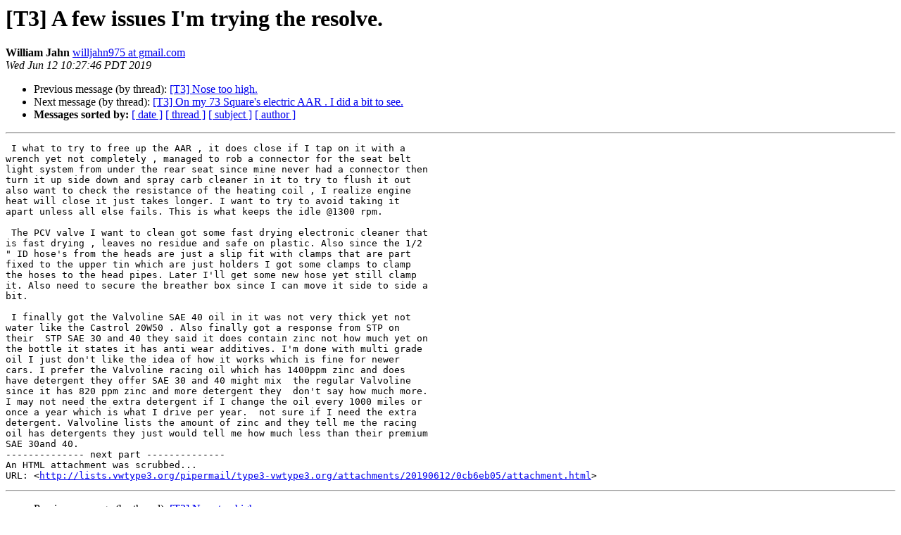

--- FILE ---
content_type: text/html
request_url: http://lists.vwtype3.org/pipermail/type3-vwtype3.org/2019-June/066147.html
body_size: 2000
content:
<!DOCTYPE HTML PUBLIC "-//W3C//DTD HTML 4.01 Transitional//EN">
<HTML>
 <HEAD>
   <TITLE> [T3] A few issues I'm trying the resolve.
   </TITLE>
   <LINK REL="Index" HREF="index.html" >
   <LINK REL="made" HREF="mailto:type3-vwtype3.org%40lists.vwtype3.org?Subject=Re%3A%20%5BT3%5D%20A%20few%20issues%20I%27m%20trying%20the%20resolve.&In-Reply-To=%3CCADD65r7pF3hC1Ej3nnST5Gw2urkRdw6PH4Ww%2BMvNPtNFbv1RUQ%40mail.gmail.com%3E">
   <META NAME="robots" CONTENT="index,nofollow">
   <style type="text/css">
       pre {
           white-space: pre-wrap;       /* css-2.1, curent FF, Opera, Safari */
           }
   </style>
   <META http-equiv="Content-Type" content="text/html; charset=us-ascii">
   <LINK REL="Previous"  HREF="066179.html">
   <LINK REL="Next"  HREF="066157.html">
 </HEAD>
 <BODY BGCOLOR="#ffffff">
   <H1>[T3] A few issues I'm trying the resolve.</H1>
<!--htdig_noindex-->
    <B>William Jahn</B> 
    <A HREF="mailto:type3-vwtype3.org%40lists.vwtype3.org?Subject=Re%3A%20%5BT3%5D%20A%20few%20issues%20I%27m%20trying%20the%20resolve.&In-Reply-To=%3CCADD65r7pF3hC1Ej3nnST5Gw2urkRdw6PH4Ww%2BMvNPtNFbv1RUQ%40mail.gmail.com%3E"
       TITLE="[T3] A few issues I'm trying the resolve.">willjahn975 at gmail.com
       </A><BR>
    <I>Wed Jun 12 10:27:46 PDT 2019</I>
    <P><UL>
        <LI>Previous message (by thread): <A HREF="066179.html">[T3] Nose too high.
</A></li>
        <LI>Next message (by thread): <A HREF="066157.html">[T3] On my 73 Square's electric AAR . I did a bit to see.
</A></li>
         <LI> <B>Messages sorted by:</B> 
              <a href="date.html#66147">[ date ]</a>
              <a href="thread.html#66147">[ thread ]</a>
              <a href="subject.html#66147">[ subject ]</a>
              <a href="author.html#66147">[ author ]</a>
         </LI>
       </UL>
    <HR>  
<!--/htdig_noindex-->
<!--beginarticle-->
<PRE> I what to try to free up the AAR , it does close if I tap on it with a
wrench yet not completely , managed to rob a connector for the seat belt
light system from under the rear seat since mine never had a connector then
turn it up side down and spray carb cleaner in it to try to flush it out
also want to check the resistance of the heating coil , I realize engine
heat will close it just takes longer. I want to try to avoid taking it
apart unless all else fails. This is what keeps the idle @1300 rpm.

 The PCV valve I want to clean got some fast drying electronic cleaner that
is fast drying , leaves no residue and safe on plastic. Also since the 1/2
&quot; ID hose's from the heads are just a slip fit with clamps that are part
fixed to the upper tin which are just holders I got some clamps to clamp
the hoses to the head pipes. Later I'll get some new hose yet still clamp
it. Also need to secure the breather box since I can move it side to side a
bit.

 I finally got the Valvoline SAE 40 oil in it was not very thick yet not
water like the Castrol 20W50 . Also finally got a response from STP on
their  STP SAE 30 and 40 they said it does contain zinc not how much yet on
the bottle it states it has anti wear additives. I'm done with multi grade
oil I just don't like the idea of how it works which is fine for newer
cars. I prefer the Valvoline racing oil which has 1400ppm zinc and does
have detergent they offer SAE 30 and 40 might mix  the regular Valvoline
since it has 820 ppm zinc and more detergent they  don't say how much more.
I may not need the extra detergent if I change the oil every 1000 miles or
once a year which is what I drive per year.  not sure if I need the extra
detergent. Valvoline lists the amount of zinc and they tell me the racing
oil has detergents they just would tell me how much less than their premium
SAE 30and 40.
-------------- next part --------------
An HTML attachment was scrubbed...
URL: &lt;<A HREF="http://lists.vwtype3.org/pipermail/type3-vwtype3.org/attachments/20190612/0cb6eb05/attachment.html">http://lists.vwtype3.org/pipermail/type3-vwtype3.org/attachments/20190612/0cb6eb05/attachment.html</A>&gt;
</PRE>

<!--endarticle-->
<!--htdig_noindex-->
    <HR>
    <P><UL>
        <!--threads-->
	<LI>Previous message (by thread): <A HREF="066179.html">[T3] Nose too high.
</A></li>
	<LI>Next message (by thread): <A HREF="066157.html">[T3] On my 73 Square's electric AAR . I did a bit to see.
</A></li>
         <LI> <B>Messages sorted by:</B> 
              <a href="date.html#66147">[ date ]</a>
              <a href="thread.html#66147">[ thread ]</a>
              <a href="subject.html#66147">[ subject ]</a>
              <a href="author.html#66147">[ author ]</a>
         </LI>
       </UL>

<hr>
<a href="http://lists.vwtype3.org/listinfo.cgi/type3-vwtype3.org">More information about the type3-vwtype3.org
mailing list</a><br>
<!--/htdig_noindex-->
</body></html>
